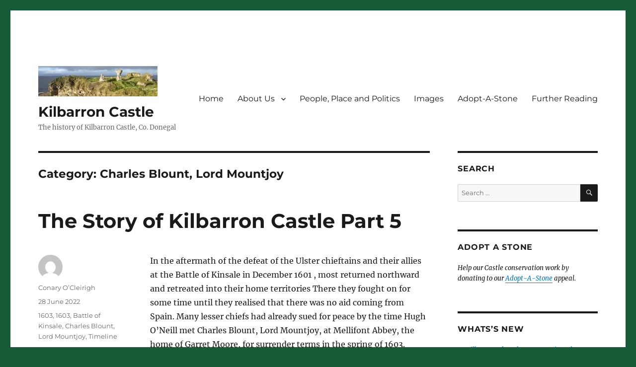

--- FILE ---
content_type: text/html; charset=UTF-8
request_url: https://www.kilbarroncastle.org/category/people/charles-blount-lord-mountjoy/
body_size: 16250
content:
<!DOCTYPE html>
<html lang="en-GB" class="no-js">
<head>
	<meta charset="UTF-8">
	<meta name="viewport" content="width=device-width, initial-scale=1.0">
	<link rel="profile" href="https://gmpg.org/xfn/11">
		<script>(function(html){html.className = html.className.replace(/\bno-js\b/,'js')})(document.documentElement);</script>
<meta name='robots' content='index, follow, max-image-preview:large, max-snippet:-1, max-video-preview:-1' />

	<!-- This site is optimized with the Yoast SEO plugin v26.8 - https://yoast.com/product/yoast-seo-wordpress/ -->
	<title>Charles Blount, Lord Mountjoy Archives - Kilbarron Castle</title>
	<link rel="canonical" href="https://www.kilbarroncastle.org/category/people/charles-blount-lord-mountjoy/" />
	<meta property="og:locale" content="en_GB" />
	<meta property="og:type" content="article" />
	<meta property="og:title" content="Charles Blount, Lord Mountjoy Archives - Kilbarron Castle" />
	<meta property="og:url" content="https://www.kilbarroncastle.org/category/people/charles-blount-lord-mountjoy/" />
	<meta property="og:site_name" content="Kilbarron Castle" />
	<meta name="twitter:card" content="summary_large_image" />
	<meta name="twitter:site" content="@Kilbarroncastle" />
	<script type="application/ld+json" class="yoast-schema-graph">{"@context":"https://schema.org","@graph":[{"@type":"CollectionPage","@id":"https://www.kilbarroncastle.org/category/people/charles-blount-lord-mountjoy/","url":"https://www.kilbarroncastle.org/category/people/charles-blount-lord-mountjoy/","name":"Charles Blount, Lord Mountjoy Archives - Kilbarron Castle","isPartOf":{"@id":"https://www.kilbarroncastle.org/#website"},"breadcrumb":{"@id":"https://www.kilbarroncastle.org/category/people/charles-blount-lord-mountjoy/#breadcrumb"},"inLanguage":"en-GB"},{"@type":"BreadcrumbList","@id":"https://www.kilbarroncastle.org/category/people/charles-blount-lord-mountjoy/#breadcrumb","itemListElement":[{"@type":"ListItem","position":1,"name":"Home","item":"https://www.kilbarroncastle.org/"},{"@type":"ListItem","position":2,"name":"People","item":"https://www.kilbarroncastle.org/category/people/"},{"@type":"ListItem","position":3,"name":"Charles Blount, Lord Mountjoy"}]},{"@type":"WebSite","@id":"https://www.kilbarroncastle.org/#website","url":"https://www.kilbarroncastle.org/","name":"Kilbarron Castle","description":"The history of Kilbarron Castle, Co. Donegal","publisher":{"@id":"https://www.kilbarroncastle.org/#organization"},"potentialAction":[{"@type":"SearchAction","target":{"@type":"EntryPoint","urlTemplate":"https://www.kilbarroncastle.org/?s={search_term_string}"},"query-input":{"@type":"PropertyValueSpecification","valueRequired":true,"valueName":"search_term_string"}}],"inLanguage":"en-GB"},{"@type":"Organization","@id":"https://www.kilbarroncastle.org/#organization","name":"Kilbarron Castle Conservation Group","url":"https://www.kilbarroncastle.org/","logo":{"@type":"ImageObject","inLanguage":"en-GB","@id":"https://www.kilbarroncastle.org/#/schema/logo/image/","url":"https://i0.wp.com/www.kilbarroncastle.org/wp-content/uploads/2019/06/cropped-FF7FA5F0-A84C-4584-A439-291CEF3A06D0-1.jpeg?fit=240%2C61&ssl=1","contentUrl":"https://i0.wp.com/www.kilbarroncastle.org/wp-content/uploads/2019/06/cropped-FF7FA5F0-A84C-4584-A439-291CEF3A06D0-1.jpeg?fit=240%2C61&ssl=1","width":240,"height":61,"caption":"Kilbarron Castle Conservation Group"},"image":{"@id":"https://www.kilbarroncastle.org/#/schema/logo/image/"},"sameAs":["https://www.facebook.com/kilbarroncastleconservationgroup/","https://x.com/Kilbarroncastle"]}]}</script>
	<!-- / Yoast SEO plugin. -->


<link rel='dns-prefetch' href='//stats.wp.com' />
<link rel='preconnect' href='//i0.wp.com' />
<link rel="alternate" type="application/rss+xml" title="Kilbarron Castle &raquo; Feed" href="https://www.kilbarroncastle.org/feed/" />
<link rel="alternate" type="application/rss+xml" title="Kilbarron Castle &raquo; Comments Feed" href="https://www.kilbarroncastle.org/comments/feed/" />
<link rel="alternate" type="application/rss+xml" title="Kilbarron Castle &raquo; Charles Blount, Lord Mountjoy Category Feed" href="https://www.kilbarroncastle.org/category/people/charles-blount-lord-mountjoy/feed/" />
<style id='wp-img-auto-sizes-contain-inline-css'>
img:is([sizes=auto i],[sizes^="auto," i]){contain-intrinsic-size:3000px 1500px}
/*# sourceURL=wp-img-auto-sizes-contain-inline-css */
</style>
<link rel='stylesheet' id='twentysixteen-jetpack-css' href='https://www.kilbarroncastle.org/wp-content/plugins/jetpack/modules/theme-tools/compat/twentysixteen.css?ver=15.4' media='all' />
<style id='wp-emoji-styles-inline-css'>

	img.wp-smiley, img.emoji {
		display: inline !important;
		border: none !important;
		box-shadow: none !important;
		height: 1em !important;
		width: 1em !important;
		margin: 0 0.07em !important;
		vertical-align: -0.1em !important;
		background: none !important;
		padding: 0 !important;
	}
/*# sourceURL=wp-emoji-styles-inline-css */
</style>
<style id='wp-block-library-inline-css'>
:root{--wp-block-synced-color:#7a00df;--wp-block-synced-color--rgb:122,0,223;--wp-bound-block-color:var(--wp-block-synced-color);--wp-editor-canvas-background:#ddd;--wp-admin-theme-color:#007cba;--wp-admin-theme-color--rgb:0,124,186;--wp-admin-theme-color-darker-10:#006ba1;--wp-admin-theme-color-darker-10--rgb:0,107,160.5;--wp-admin-theme-color-darker-20:#005a87;--wp-admin-theme-color-darker-20--rgb:0,90,135;--wp-admin-border-width-focus:2px}@media (min-resolution:192dpi){:root{--wp-admin-border-width-focus:1.5px}}.wp-element-button{cursor:pointer}:root .has-very-light-gray-background-color{background-color:#eee}:root .has-very-dark-gray-background-color{background-color:#313131}:root .has-very-light-gray-color{color:#eee}:root .has-very-dark-gray-color{color:#313131}:root .has-vivid-green-cyan-to-vivid-cyan-blue-gradient-background{background:linear-gradient(135deg,#00d084,#0693e3)}:root .has-purple-crush-gradient-background{background:linear-gradient(135deg,#34e2e4,#4721fb 50%,#ab1dfe)}:root .has-hazy-dawn-gradient-background{background:linear-gradient(135deg,#faaca8,#dad0ec)}:root .has-subdued-olive-gradient-background{background:linear-gradient(135deg,#fafae1,#67a671)}:root .has-atomic-cream-gradient-background{background:linear-gradient(135deg,#fdd79a,#004a59)}:root .has-nightshade-gradient-background{background:linear-gradient(135deg,#330968,#31cdcf)}:root .has-midnight-gradient-background{background:linear-gradient(135deg,#020381,#2874fc)}:root{--wp--preset--font-size--normal:16px;--wp--preset--font-size--huge:42px}.has-regular-font-size{font-size:1em}.has-larger-font-size{font-size:2.625em}.has-normal-font-size{font-size:var(--wp--preset--font-size--normal)}.has-huge-font-size{font-size:var(--wp--preset--font-size--huge)}.has-text-align-center{text-align:center}.has-text-align-left{text-align:left}.has-text-align-right{text-align:right}.has-fit-text{white-space:nowrap!important}#end-resizable-editor-section{display:none}.aligncenter{clear:both}.items-justified-left{justify-content:flex-start}.items-justified-center{justify-content:center}.items-justified-right{justify-content:flex-end}.items-justified-space-between{justify-content:space-between}.screen-reader-text{border:0;clip-path:inset(50%);height:1px;margin:-1px;overflow:hidden;padding:0;position:absolute;width:1px;word-wrap:normal!important}.screen-reader-text:focus{background-color:#ddd;clip-path:none;color:#444;display:block;font-size:1em;height:auto;left:5px;line-height:normal;padding:15px 23px 14px;text-decoration:none;top:5px;width:auto;z-index:100000}html :where(.has-border-color){border-style:solid}html :where([style*=border-top-color]){border-top-style:solid}html :where([style*=border-right-color]){border-right-style:solid}html :where([style*=border-bottom-color]){border-bottom-style:solid}html :where([style*=border-left-color]){border-left-style:solid}html :where([style*=border-width]){border-style:solid}html :where([style*=border-top-width]){border-top-style:solid}html :where([style*=border-right-width]){border-right-style:solid}html :where([style*=border-bottom-width]){border-bottom-style:solid}html :where([style*=border-left-width]){border-left-style:solid}html :where(img[class*=wp-image-]){height:auto;max-width:100%}:where(figure){margin:0 0 1em}html :where(.is-position-sticky){--wp-admin--admin-bar--position-offset:var(--wp-admin--admin-bar--height,0px)}@media screen and (max-width:600px){html :where(.is-position-sticky){--wp-admin--admin-bar--position-offset:0px}}

/*# sourceURL=wp-block-library-inline-css */
</style><style id='wp-block-image-inline-css'>
.wp-block-image>a,.wp-block-image>figure>a{display:inline-block}.wp-block-image img{box-sizing:border-box;height:auto;max-width:100%;vertical-align:bottom}@media not (prefers-reduced-motion){.wp-block-image img.hide{visibility:hidden}.wp-block-image img.show{animation:show-content-image .4s}}.wp-block-image[style*=border-radius] img,.wp-block-image[style*=border-radius]>a{border-radius:inherit}.wp-block-image.has-custom-border img{box-sizing:border-box}.wp-block-image.aligncenter{text-align:center}.wp-block-image.alignfull>a,.wp-block-image.alignwide>a{width:100%}.wp-block-image.alignfull img,.wp-block-image.alignwide img{height:auto;width:100%}.wp-block-image .aligncenter,.wp-block-image .alignleft,.wp-block-image .alignright,.wp-block-image.aligncenter,.wp-block-image.alignleft,.wp-block-image.alignright{display:table}.wp-block-image .aligncenter>figcaption,.wp-block-image .alignleft>figcaption,.wp-block-image .alignright>figcaption,.wp-block-image.aligncenter>figcaption,.wp-block-image.alignleft>figcaption,.wp-block-image.alignright>figcaption{caption-side:bottom;display:table-caption}.wp-block-image .alignleft{float:left;margin:.5em 1em .5em 0}.wp-block-image .alignright{float:right;margin:.5em 0 .5em 1em}.wp-block-image .aligncenter{margin-left:auto;margin-right:auto}.wp-block-image :where(figcaption){margin-bottom:1em;margin-top:.5em}.wp-block-image.is-style-circle-mask img{border-radius:9999px}@supports ((-webkit-mask-image:none) or (mask-image:none)) or (-webkit-mask-image:none){.wp-block-image.is-style-circle-mask img{border-radius:0;-webkit-mask-image:url('data:image/svg+xml;utf8,<svg viewBox="0 0 100 100" xmlns="http://www.w3.org/2000/svg"><circle cx="50" cy="50" r="50"/></svg>');mask-image:url('data:image/svg+xml;utf8,<svg viewBox="0 0 100 100" xmlns="http://www.w3.org/2000/svg"><circle cx="50" cy="50" r="50"/></svg>');mask-mode:alpha;-webkit-mask-position:center;mask-position:center;-webkit-mask-repeat:no-repeat;mask-repeat:no-repeat;-webkit-mask-size:contain;mask-size:contain}}:root :where(.wp-block-image.is-style-rounded img,.wp-block-image .is-style-rounded img){border-radius:9999px}.wp-block-image figure{margin:0}.wp-lightbox-container{display:flex;flex-direction:column;position:relative}.wp-lightbox-container img{cursor:zoom-in}.wp-lightbox-container img:hover+button{opacity:1}.wp-lightbox-container button{align-items:center;backdrop-filter:blur(16px) saturate(180%);background-color:#5a5a5a40;border:none;border-radius:4px;cursor:zoom-in;display:flex;height:20px;justify-content:center;opacity:0;padding:0;position:absolute;right:16px;text-align:center;top:16px;width:20px;z-index:100}@media not (prefers-reduced-motion){.wp-lightbox-container button{transition:opacity .2s ease}}.wp-lightbox-container button:focus-visible{outline:3px auto #5a5a5a40;outline:3px auto -webkit-focus-ring-color;outline-offset:3px}.wp-lightbox-container button:hover{cursor:pointer;opacity:1}.wp-lightbox-container button:focus{opacity:1}.wp-lightbox-container button:focus,.wp-lightbox-container button:hover,.wp-lightbox-container button:not(:hover):not(:active):not(.has-background){background-color:#5a5a5a40;border:none}.wp-lightbox-overlay{box-sizing:border-box;cursor:zoom-out;height:100vh;left:0;overflow:hidden;position:fixed;top:0;visibility:hidden;width:100%;z-index:100000}.wp-lightbox-overlay .close-button{align-items:center;cursor:pointer;display:flex;justify-content:center;min-height:40px;min-width:40px;padding:0;position:absolute;right:calc(env(safe-area-inset-right) + 16px);top:calc(env(safe-area-inset-top) + 16px);z-index:5000000}.wp-lightbox-overlay .close-button:focus,.wp-lightbox-overlay .close-button:hover,.wp-lightbox-overlay .close-button:not(:hover):not(:active):not(.has-background){background:none;border:none}.wp-lightbox-overlay .lightbox-image-container{height:var(--wp--lightbox-container-height);left:50%;overflow:hidden;position:absolute;top:50%;transform:translate(-50%,-50%);transform-origin:top left;width:var(--wp--lightbox-container-width);z-index:9999999999}.wp-lightbox-overlay .wp-block-image{align-items:center;box-sizing:border-box;display:flex;height:100%;justify-content:center;margin:0;position:relative;transform-origin:0 0;width:100%;z-index:3000000}.wp-lightbox-overlay .wp-block-image img{height:var(--wp--lightbox-image-height);min-height:var(--wp--lightbox-image-height);min-width:var(--wp--lightbox-image-width);width:var(--wp--lightbox-image-width)}.wp-lightbox-overlay .wp-block-image figcaption{display:none}.wp-lightbox-overlay button{background:none;border:none}.wp-lightbox-overlay .scrim{background-color:#fff;height:100%;opacity:.9;position:absolute;width:100%;z-index:2000000}.wp-lightbox-overlay.active{visibility:visible}@media not (prefers-reduced-motion){.wp-lightbox-overlay.active{animation:turn-on-visibility .25s both}.wp-lightbox-overlay.active img{animation:turn-on-visibility .35s both}.wp-lightbox-overlay.show-closing-animation:not(.active){animation:turn-off-visibility .35s both}.wp-lightbox-overlay.show-closing-animation:not(.active) img{animation:turn-off-visibility .25s both}.wp-lightbox-overlay.zoom.active{animation:none;opacity:1;visibility:visible}.wp-lightbox-overlay.zoom.active .lightbox-image-container{animation:lightbox-zoom-in .4s}.wp-lightbox-overlay.zoom.active .lightbox-image-container img{animation:none}.wp-lightbox-overlay.zoom.active .scrim{animation:turn-on-visibility .4s forwards}.wp-lightbox-overlay.zoom.show-closing-animation:not(.active){animation:none}.wp-lightbox-overlay.zoom.show-closing-animation:not(.active) .lightbox-image-container{animation:lightbox-zoom-out .4s}.wp-lightbox-overlay.zoom.show-closing-animation:not(.active) .lightbox-image-container img{animation:none}.wp-lightbox-overlay.zoom.show-closing-animation:not(.active) .scrim{animation:turn-off-visibility .4s forwards}}@keyframes show-content-image{0%{visibility:hidden}99%{visibility:hidden}to{visibility:visible}}@keyframes turn-on-visibility{0%{opacity:0}to{opacity:1}}@keyframes turn-off-visibility{0%{opacity:1;visibility:visible}99%{opacity:0;visibility:visible}to{opacity:0;visibility:hidden}}@keyframes lightbox-zoom-in{0%{transform:translate(calc((-100vw + var(--wp--lightbox-scrollbar-width))/2 + var(--wp--lightbox-initial-left-position)),calc(-50vh + var(--wp--lightbox-initial-top-position))) scale(var(--wp--lightbox-scale))}to{transform:translate(-50%,-50%) scale(1)}}@keyframes lightbox-zoom-out{0%{transform:translate(-50%,-50%) scale(1);visibility:visible}99%{visibility:visible}to{transform:translate(calc((-100vw + var(--wp--lightbox-scrollbar-width))/2 + var(--wp--lightbox-initial-left-position)),calc(-50vh + var(--wp--lightbox-initial-top-position))) scale(var(--wp--lightbox-scale));visibility:hidden}}
/*# sourceURL=https://www.kilbarroncastle.org/wp-includes/blocks/image/style.min.css */
</style>
<style id='wp-block-image-theme-inline-css'>
:root :where(.wp-block-image figcaption){color:#555;font-size:13px;text-align:center}.is-dark-theme :root :where(.wp-block-image figcaption){color:#ffffffa6}.wp-block-image{margin:0 0 1em}
/*# sourceURL=https://www.kilbarroncastle.org/wp-includes/blocks/image/theme.min.css */
</style>
<style id='wp-block-paragraph-inline-css'>
.is-small-text{font-size:.875em}.is-regular-text{font-size:1em}.is-large-text{font-size:2.25em}.is-larger-text{font-size:3em}.has-drop-cap:not(:focus):first-letter{float:left;font-size:8.4em;font-style:normal;font-weight:100;line-height:.68;margin:.05em .1em 0 0;text-transform:uppercase}body.rtl .has-drop-cap:not(:focus):first-letter{float:none;margin-left:.1em}p.has-drop-cap.has-background{overflow:hidden}:root :where(p.has-background){padding:1.25em 2.375em}:where(p.has-text-color:not(.has-link-color)) a{color:inherit}p.has-text-align-left[style*="writing-mode:vertical-lr"],p.has-text-align-right[style*="writing-mode:vertical-rl"]{rotate:180deg}
/*# sourceURL=https://www.kilbarroncastle.org/wp-includes/blocks/paragraph/style.min.css */
</style>
<style id='global-styles-inline-css'>
:root{--wp--preset--aspect-ratio--square: 1;--wp--preset--aspect-ratio--4-3: 4/3;--wp--preset--aspect-ratio--3-4: 3/4;--wp--preset--aspect-ratio--3-2: 3/2;--wp--preset--aspect-ratio--2-3: 2/3;--wp--preset--aspect-ratio--16-9: 16/9;--wp--preset--aspect-ratio--9-16: 9/16;--wp--preset--color--black: #000000;--wp--preset--color--cyan-bluish-gray: #abb8c3;--wp--preset--color--white: #fff;--wp--preset--color--pale-pink: #f78da7;--wp--preset--color--vivid-red: #cf2e2e;--wp--preset--color--luminous-vivid-orange: #ff6900;--wp--preset--color--luminous-vivid-amber: #fcb900;--wp--preset--color--light-green-cyan: #7bdcb5;--wp--preset--color--vivid-green-cyan: #00d084;--wp--preset--color--pale-cyan-blue: #8ed1fc;--wp--preset--color--vivid-cyan-blue: #0693e3;--wp--preset--color--vivid-purple: #9b51e0;--wp--preset--color--dark-gray: #1a1a1a;--wp--preset--color--medium-gray: #686868;--wp--preset--color--light-gray: #e5e5e5;--wp--preset--color--blue-gray: #4d545c;--wp--preset--color--bright-blue: #007acc;--wp--preset--color--light-blue: #9adffd;--wp--preset--color--dark-brown: #402b30;--wp--preset--color--medium-brown: #774e24;--wp--preset--color--dark-red: #640c1f;--wp--preset--color--bright-red: #ff675f;--wp--preset--color--yellow: #ffef8e;--wp--preset--gradient--vivid-cyan-blue-to-vivid-purple: linear-gradient(135deg,rgb(6,147,227) 0%,rgb(155,81,224) 100%);--wp--preset--gradient--light-green-cyan-to-vivid-green-cyan: linear-gradient(135deg,rgb(122,220,180) 0%,rgb(0,208,130) 100%);--wp--preset--gradient--luminous-vivid-amber-to-luminous-vivid-orange: linear-gradient(135deg,rgb(252,185,0) 0%,rgb(255,105,0) 100%);--wp--preset--gradient--luminous-vivid-orange-to-vivid-red: linear-gradient(135deg,rgb(255,105,0) 0%,rgb(207,46,46) 100%);--wp--preset--gradient--very-light-gray-to-cyan-bluish-gray: linear-gradient(135deg,rgb(238,238,238) 0%,rgb(169,184,195) 100%);--wp--preset--gradient--cool-to-warm-spectrum: linear-gradient(135deg,rgb(74,234,220) 0%,rgb(151,120,209) 20%,rgb(207,42,186) 40%,rgb(238,44,130) 60%,rgb(251,105,98) 80%,rgb(254,248,76) 100%);--wp--preset--gradient--blush-light-purple: linear-gradient(135deg,rgb(255,206,236) 0%,rgb(152,150,240) 100%);--wp--preset--gradient--blush-bordeaux: linear-gradient(135deg,rgb(254,205,165) 0%,rgb(254,45,45) 50%,rgb(107,0,62) 100%);--wp--preset--gradient--luminous-dusk: linear-gradient(135deg,rgb(255,203,112) 0%,rgb(199,81,192) 50%,rgb(65,88,208) 100%);--wp--preset--gradient--pale-ocean: linear-gradient(135deg,rgb(255,245,203) 0%,rgb(182,227,212) 50%,rgb(51,167,181) 100%);--wp--preset--gradient--electric-grass: linear-gradient(135deg,rgb(202,248,128) 0%,rgb(113,206,126) 100%);--wp--preset--gradient--midnight: linear-gradient(135deg,rgb(2,3,129) 0%,rgb(40,116,252) 100%);--wp--preset--font-size--small: 13px;--wp--preset--font-size--medium: 20px;--wp--preset--font-size--large: 36px;--wp--preset--font-size--x-large: 42px;--wp--preset--spacing--20: 0.44rem;--wp--preset--spacing--30: 0.67rem;--wp--preset--spacing--40: 1rem;--wp--preset--spacing--50: 1.5rem;--wp--preset--spacing--60: 2.25rem;--wp--preset--spacing--70: 3.38rem;--wp--preset--spacing--80: 5.06rem;--wp--preset--shadow--natural: 6px 6px 9px rgba(0, 0, 0, 0.2);--wp--preset--shadow--deep: 12px 12px 50px rgba(0, 0, 0, 0.4);--wp--preset--shadow--sharp: 6px 6px 0px rgba(0, 0, 0, 0.2);--wp--preset--shadow--outlined: 6px 6px 0px -3px rgb(255, 255, 255), 6px 6px rgb(0, 0, 0);--wp--preset--shadow--crisp: 6px 6px 0px rgb(0, 0, 0);}:where(.is-layout-flex){gap: 0.5em;}:where(.is-layout-grid){gap: 0.5em;}body .is-layout-flex{display: flex;}.is-layout-flex{flex-wrap: wrap;align-items: center;}.is-layout-flex > :is(*, div){margin: 0;}body .is-layout-grid{display: grid;}.is-layout-grid > :is(*, div){margin: 0;}:where(.wp-block-columns.is-layout-flex){gap: 2em;}:where(.wp-block-columns.is-layout-grid){gap: 2em;}:where(.wp-block-post-template.is-layout-flex){gap: 1.25em;}:where(.wp-block-post-template.is-layout-grid){gap: 1.25em;}.has-black-color{color: var(--wp--preset--color--black) !important;}.has-cyan-bluish-gray-color{color: var(--wp--preset--color--cyan-bluish-gray) !important;}.has-white-color{color: var(--wp--preset--color--white) !important;}.has-pale-pink-color{color: var(--wp--preset--color--pale-pink) !important;}.has-vivid-red-color{color: var(--wp--preset--color--vivid-red) !important;}.has-luminous-vivid-orange-color{color: var(--wp--preset--color--luminous-vivid-orange) !important;}.has-luminous-vivid-amber-color{color: var(--wp--preset--color--luminous-vivid-amber) !important;}.has-light-green-cyan-color{color: var(--wp--preset--color--light-green-cyan) !important;}.has-vivid-green-cyan-color{color: var(--wp--preset--color--vivid-green-cyan) !important;}.has-pale-cyan-blue-color{color: var(--wp--preset--color--pale-cyan-blue) !important;}.has-vivid-cyan-blue-color{color: var(--wp--preset--color--vivid-cyan-blue) !important;}.has-vivid-purple-color{color: var(--wp--preset--color--vivid-purple) !important;}.has-black-background-color{background-color: var(--wp--preset--color--black) !important;}.has-cyan-bluish-gray-background-color{background-color: var(--wp--preset--color--cyan-bluish-gray) !important;}.has-white-background-color{background-color: var(--wp--preset--color--white) !important;}.has-pale-pink-background-color{background-color: var(--wp--preset--color--pale-pink) !important;}.has-vivid-red-background-color{background-color: var(--wp--preset--color--vivid-red) !important;}.has-luminous-vivid-orange-background-color{background-color: var(--wp--preset--color--luminous-vivid-orange) !important;}.has-luminous-vivid-amber-background-color{background-color: var(--wp--preset--color--luminous-vivid-amber) !important;}.has-light-green-cyan-background-color{background-color: var(--wp--preset--color--light-green-cyan) !important;}.has-vivid-green-cyan-background-color{background-color: var(--wp--preset--color--vivid-green-cyan) !important;}.has-pale-cyan-blue-background-color{background-color: var(--wp--preset--color--pale-cyan-blue) !important;}.has-vivid-cyan-blue-background-color{background-color: var(--wp--preset--color--vivid-cyan-blue) !important;}.has-vivid-purple-background-color{background-color: var(--wp--preset--color--vivid-purple) !important;}.has-black-border-color{border-color: var(--wp--preset--color--black) !important;}.has-cyan-bluish-gray-border-color{border-color: var(--wp--preset--color--cyan-bluish-gray) !important;}.has-white-border-color{border-color: var(--wp--preset--color--white) !important;}.has-pale-pink-border-color{border-color: var(--wp--preset--color--pale-pink) !important;}.has-vivid-red-border-color{border-color: var(--wp--preset--color--vivid-red) !important;}.has-luminous-vivid-orange-border-color{border-color: var(--wp--preset--color--luminous-vivid-orange) !important;}.has-luminous-vivid-amber-border-color{border-color: var(--wp--preset--color--luminous-vivid-amber) !important;}.has-light-green-cyan-border-color{border-color: var(--wp--preset--color--light-green-cyan) !important;}.has-vivid-green-cyan-border-color{border-color: var(--wp--preset--color--vivid-green-cyan) !important;}.has-pale-cyan-blue-border-color{border-color: var(--wp--preset--color--pale-cyan-blue) !important;}.has-vivid-cyan-blue-border-color{border-color: var(--wp--preset--color--vivid-cyan-blue) !important;}.has-vivid-purple-border-color{border-color: var(--wp--preset--color--vivid-purple) !important;}.has-vivid-cyan-blue-to-vivid-purple-gradient-background{background: var(--wp--preset--gradient--vivid-cyan-blue-to-vivid-purple) !important;}.has-light-green-cyan-to-vivid-green-cyan-gradient-background{background: var(--wp--preset--gradient--light-green-cyan-to-vivid-green-cyan) !important;}.has-luminous-vivid-amber-to-luminous-vivid-orange-gradient-background{background: var(--wp--preset--gradient--luminous-vivid-amber-to-luminous-vivid-orange) !important;}.has-luminous-vivid-orange-to-vivid-red-gradient-background{background: var(--wp--preset--gradient--luminous-vivid-orange-to-vivid-red) !important;}.has-very-light-gray-to-cyan-bluish-gray-gradient-background{background: var(--wp--preset--gradient--very-light-gray-to-cyan-bluish-gray) !important;}.has-cool-to-warm-spectrum-gradient-background{background: var(--wp--preset--gradient--cool-to-warm-spectrum) !important;}.has-blush-light-purple-gradient-background{background: var(--wp--preset--gradient--blush-light-purple) !important;}.has-blush-bordeaux-gradient-background{background: var(--wp--preset--gradient--blush-bordeaux) !important;}.has-luminous-dusk-gradient-background{background: var(--wp--preset--gradient--luminous-dusk) !important;}.has-pale-ocean-gradient-background{background: var(--wp--preset--gradient--pale-ocean) !important;}.has-electric-grass-gradient-background{background: var(--wp--preset--gradient--electric-grass) !important;}.has-midnight-gradient-background{background: var(--wp--preset--gradient--midnight) !important;}.has-small-font-size{font-size: var(--wp--preset--font-size--small) !important;}.has-medium-font-size{font-size: var(--wp--preset--font-size--medium) !important;}.has-large-font-size{font-size: var(--wp--preset--font-size--large) !important;}.has-x-large-font-size{font-size: var(--wp--preset--font-size--x-large) !important;}
/*# sourceURL=global-styles-inline-css */
</style>

<style id='classic-theme-styles-inline-css'>
/*! This file is auto-generated */
.wp-block-button__link{color:#fff;background-color:#32373c;border-radius:9999px;box-shadow:none;text-decoration:none;padding:calc(.667em + 2px) calc(1.333em + 2px);font-size:1.125em}.wp-block-file__button{background:#32373c;color:#fff;text-decoration:none}
/*# sourceURL=/wp-includes/css/classic-themes.min.css */
</style>
<link rel='stylesheet' id='vscf-styles-css' href='https://www.kilbarroncastle.org/wp-content/plugins/very-simple-contact-form/css/vscf-style.min.css?ver=e7c5310982bcd24c6a4238fb5bc4fbdb' media='all' />
<link rel='stylesheet' id='twentysixteen-fonts-css' href='https://www.kilbarroncastle.org/wp-content/themes/twentysixteen/fonts/merriweather-plus-montserrat-plus-inconsolata.css?ver=20230328' media='all' />
<link rel='stylesheet' id='genericons-css' href='https://www.kilbarroncastle.org/wp-content/plugins/jetpack/_inc/genericons/genericons/genericons.css?ver=3.1' media='all' />
<link rel='stylesheet' id='twentysixteen-style-css' href='https://www.kilbarroncastle.org/wp-content/themes/twentysixteen/style.css?ver=20250715' media='all' />
<link rel='stylesheet' id='twentysixteen-block-style-css' href='https://www.kilbarroncastle.org/wp-content/themes/twentysixteen/css/blocks.css?ver=20240817' media='all' />
<script src="https://www.kilbarroncastle.org/wp-includes/js/jquery/jquery.min.js?ver=3.7.1" id="jquery-core-js"></script>
<script src="https://www.kilbarroncastle.org/wp-includes/js/jquery/jquery-migrate.min.js?ver=3.4.1" id="jquery-migrate-js"></script>
<script id="twentysixteen-script-js-extra">
var screenReaderText = {"expand":"expand child menu","collapse":"collapse child menu"};
//# sourceURL=twentysixteen-script-js-extra
</script>
<script src="https://www.kilbarroncastle.org/wp-content/themes/twentysixteen/js/functions.js?ver=20230629" id="twentysixteen-script-js" defer data-wp-strategy="defer"></script>
<link rel="https://api.w.org/" href="https://www.kilbarroncastle.org/wp-json/" /><link rel="alternate" title="JSON" type="application/json" href="https://www.kilbarroncastle.org/wp-json/wp/v2/categories/206" />	<style>img#wpstats{display:none}</style>
		<style id="custom-background-css">
body.custom-background { background-color: #165b38; }
</style>
	<link rel="icon" href="https://i0.wp.com/www.kilbarroncastle.org/wp-content/uploads/2021/03/image.jpg?fit=32%2C32&#038;ssl=1" sizes="32x32" />
<link rel="icon" href="https://i0.wp.com/www.kilbarroncastle.org/wp-content/uploads/2021/03/image.jpg?fit=192%2C192&#038;ssl=1" sizes="192x192" />
<link rel="apple-touch-icon" href="https://i0.wp.com/www.kilbarroncastle.org/wp-content/uploads/2021/03/image.jpg?fit=180%2C180&#038;ssl=1" />
<meta name="msapplication-TileImage" content="https://i0.wp.com/www.kilbarroncastle.org/wp-content/uploads/2021/03/image.jpg?fit=270%2C270&#038;ssl=1" />
		<style id="wp-custom-css">
			#masthead {
padding-bottom: 12px !important;
}
.pagination-single {
    display: none;
}
		</style>
		</head>

<body data-rsssl=1 class="archive category category-charles-blount-lord-mountjoy category-206 custom-background wp-custom-logo wp-embed-responsive wp-theme-twentysixteen group-blog hfeed">
<div id="page" class="site">
	<div class="site-inner">
		<a class="skip-link screen-reader-text" href="#content">
			Skip to content		</a>

		<header id="masthead" class="site-header">
			<div class="site-header-main">
				<div class="site-branding">
					<a href="https://www.kilbarroncastle.org/" class="custom-logo-link" rel="home"><img width="240" height="61" src="https://i0.wp.com/www.kilbarroncastle.org/wp-content/uploads/2019/06/cropped-FF7FA5F0-A84C-4584-A439-291CEF3A06D0-1.jpeg?fit=240%2C61&amp;ssl=1" class="custom-logo" alt="Kilbarron Castle" decoding="async" /></a>																<p class="site-title"><a href="https://www.kilbarroncastle.org/" rel="home" >Kilbarron Castle</a></p>
												<p class="site-description">The history of Kilbarron Castle, Co. Donegal</p>
									</div><!-- .site-branding -->

									<button id="menu-toggle" class="menu-toggle">Menu</button>

					<div id="site-header-menu" class="site-header-menu">
													<nav id="site-navigation" class="main-navigation" aria-label="Primary menu">
								<div class="menu-castemenu01-container"><ul id="menu-castemenu01" class="primary-menu"><li id="menu-item-38" class="menu-item menu-item-type-post_type menu-item-object-page menu-item-home menu-item-38"><a href="https://www.kilbarroncastle.org/">Home</a></li>
<li id="menu-item-90" class="menu-item menu-item-type-post_type menu-item-object-page menu-item-has-children menu-item-90"><a href="https://www.kilbarroncastle.org/about/">About Us</a>
<ul class="sub-menu">
	<li id="menu-item-34" class="menu-item menu-item-type-post_type menu-item-object-page menu-item-34"><a href="https://www.kilbarroncastle.org/about/contacts/">Contact Us</a></li>
	<li id="menu-item-341" class="menu-item menu-item-type-post_type menu-item-object-page menu-item-341"><a href="https://www.kilbarroncastle.org/about/news/">News</a></li>
	<li id="menu-item-598" class="menu-item menu-item-type-post_type menu-item-object-page menu-item-598"><a href="https://www.kilbarroncastle.org/about/the-castle-locality/">The Castle Locality</a></li>
</ul>
</li>
<li id="menu-item-99" class="menu-item menu-item-type-post_type menu-item-object-page menu-item-99"><a href="https://www.kilbarroncastle.org/people-place-and-politics/">People, Place and Politics</a></li>
<li id="menu-item-93" class="menu-item menu-item-type-post_type menu-item-object-page menu-item-93"><a href="https://www.kilbarroncastle.org/images/">Images</a></li>
<li id="menu-item-69" class="menu-item menu-item-type-post_type menu-item-object-page menu-item-69"><a href="https://www.kilbarroncastle.org/donate/">Adopt-A-Stone</a></li>
<li id="menu-item-103" class="menu-item menu-item-type-post_type menu-item-object-page menu-item-103"><a href="https://www.kilbarroncastle.org/further-reading/">Further Reading</a></li>
</ul></div>							</nav><!-- .main-navigation -->
						
													<nav id="social-navigation" class="social-navigation" aria-label="Social links menu">
								<div class="menu-castlemenu02-container"><ul id="menu-castlemenu02" class="social-links-menu"><li id="menu-item-336" class="menu-item menu-item-type-custom menu-item-object-custom menu-item-336"><a href="https://twitter.com/kilbarroncastle"><span class="screen-reader-text">Twitter</span></a></li>
<li id="menu-item-337" class="menu-item menu-item-type-custom menu-item-object-custom menu-item-337"><a href="https://www.facebook.com/kilbarroncastleconservationgroup"><span class="screen-reader-text">Facebook</span></a></li>
<li id="menu-item-340" class="menu-item menu-item-type-post_type menu-item-object-page menu-item-340"><a href="https://www.kilbarroncastle.org/about/contacts/"><span class="screen-reader-text">Contact Us</span></a></li>
</ul></div>							</nav><!-- .social-navigation -->
											</div><!-- .site-header-menu -->
							</div><!-- .site-header-main -->

					</header><!-- .site-header -->

		<div id="content" class="site-content">

	<div id="primary" class="content-area">
		<main id="main" class="site-main">

		
			<header class="page-header">
				<h1 class="page-title">Category: <span>Charles Blount, Lord Mountjoy</span></h1>			</header><!-- .page-header -->

			
<article id="post-1117" class="post-1117 post type-post status-publish format-standard hentry category-203 category-1603-timeline category-battle-of-kinsale category-charles-blount-lord-mountjoy category-timeline">
	<header class="entry-header">
		
		<h2 class="entry-title"><a href="https://www.kilbarroncastle.org/the-story-of-kilbarron-castle-part-5/" rel="bookmark">The Story of Kilbarron Castle Part 5</a></h2>	</header><!-- .entry-header -->

	
	
	<div class="entry-content">
		
<p class="has-text-align-justify">In the aftermath of the defeat of the Ulster chieftains and their allies at the Battle of Kinsale in December 1601 , most returned northward and retreated into their home territories There they fought on for some time until they realised that there was no aid coming from Spain.  Many lesser chiefs had already sued for peace  by the time Hugh O&#8217;Neill met Charles Blount, Lord Mountjoy, at Mellifont Abbey, the home of Garret Moore, for surrender terms in the spring of  1603.</p>


<div class="wp-block-image">
<figure class="alignleft size-large is-resized"><img data-recalc-dims="1" fetchpriority="high" decoding="async" src="https://i0.wp.com/www.kilbarroncastle.org/wp-content/uploads/2020/12/Mellifont-0000.jpg?resize=301%2C200&#038;ssl=1" alt="" class="wp-image-1128" width="301" height="200" srcset="https://i0.wp.com/www.kilbarroncastle.org/wp-content/uploads/2020/12/Mellifont-0000.jpg?w=600&amp;ssl=1 600w, https://i0.wp.com/www.kilbarroncastle.org/wp-content/uploads/2020/12/Mellifont-0000.jpg?resize=300%2C200&amp;ssl=1 300w" sizes="(max-width: 301px) 85vw, 301px" /><figcaption class="wp-element-caption">Melliifont Abbey, Co Louth</figcaption></figure>
</div>


<p class="has-text-align-justify">Unexpectedly the terms given seemed very generous but they had not realised that Queen Elizabeth I had died some days previous and Lord Mountjoy was anxious to make peace before King James the VI of Scotland succeeded to the English throne as James I and might have made even more generous terms with the Gaelic Chieftains, after all he had aided them overtly in their rebellion against the English.</p>



<p class="has-text-align-justify">The main leaders Hugh O’Neill and Rory O’Donnell&nbsp; were restored in their English titles as the Earl of Tyrone and the Earl of Tyrconnell respectively. Other minor chieftains were also confirmed in their titles but not restored to all their lands.&nbsp; Initially all Monasteries in Ulster were dissolved and&nbsp; the monastic lands were forfeited to the crown. The lucrative Cistercian Abbey Assaroe lands in south Tyrconnell near Áth Seannaigh (Ballyshannon) were offered for sale and Rory O’Donnell tried to acquire these but neither he or the Earl of Tyrone were fully trusted by the English officials. This became more acute when Charles Blount returned to England in 1605 and was replaced by Arthur Chichester whose own brother, the governor of Carrickfergus had been murdered by the McDonnells of the Glens of Antrim during the Nine Years War.&nbsp; He felt that many the officers of the army had not been compensated for their service during the war, whilst the former rebels had got off lightly.</p>



<p class="has-text-align-justify">In 1607 Lughaidh Uí Cléirigh, Ollamh to the Ui Domhnaills was summoned to the inquisition at “Liffer” (Lifford). Lewis O’Clery along with eleven other jurors were selected from the Gaelic nobility to act in judgement of the recent departure of Rory O’Donnell, his immediate family and followers who left Rathmullen along with the Earl of Tyrone, Hugh O’Neill and Cú Connacht Maguire Lord of Fermanagh and&nbsp; others .</p>



<p class="has-text-align-justify">The findings of the court were somewhat of a foregone conclusion and the Earl was dispossessed of his lands and property. Similar inquisitions were held throughout Ulster resulting in the same conclusions and opening the way for the colonisation of Counties; Donegal, Coleraine, Tyrone, Fermanagh, Armagh and Cavan in Ulster and Leitrim in Connacht which became known as the Plantation of Ulster.</p>



<p class="has-text-align-justify">In Co Donegal the lands belonging to Niall Garbh O’Donnell in the barony of Raphoe and those of Sir Cahir O’Doherty in the two baronies of Inishowen also became available after Cahir O’Doherty’s revolt and subsequent suppression in 1608.</p>



<figure class="wp-block-image size-full"><img data-recalc-dims="1" decoding="async" width="792" height="621" src="https://i0.wp.com/www.kilbarroncastle.org/wp-content/uploads/2022/06/Donegal-Plaronies-Baronies.jpg?resize=792%2C621&#038;ssl=1" alt="" class="wp-image-1675" srcset="https://i0.wp.com/www.kilbarroncastle.org/wp-content/uploads/2022/06/Donegal-Plaronies-Baronies.jpg?w=792&amp;ssl=1 792w, https://i0.wp.com/www.kilbarroncastle.org/wp-content/uploads/2022/06/Donegal-Plaronies-Baronies.jpg?resize=300%2C235&amp;ssl=1 300w, https://i0.wp.com/www.kilbarroncastle.org/wp-content/uploads/2022/06/Donegal-Plaronies-Baronies.jpg?resize=768%2C602&amp;ssl=1 768w" sizes="(max-width: 709px) 85vw, (max-width: 909px) 67vw, (max-width: 984px) 61vw, (max-width: 1362px) 45vw, 600px" /></figure>



<p class="has-text-align-justify">A further inquisition was held in Lifford in August 1608 with Sir Arthur Chichester, Lord Deputy and Sir John Davies, Attorney General and chief architect of the project &nbsp;in attendance. The freeholders of the county, including Lewis O’Clery. listed their properties and dues.</p>



<p><em>“Herenaghs- the sept of the Cleries or freeholds</em></p>



<p class="has-text-align-justify"><em>Kilbarron Parish in the said Barony contains 5 qrs. One of which is herenagh land possessed by the sept of the Cleries as herenagh who pay yearly to the Bishop of Raphoe13s 4d rent. 6 meathers of butter and 34 of meal, one qr. named Kildonnel(Kildoney?) in possession of the said sept is wholly free from tithes to the bishop, the late abbot of Asheroe was parson and vicar of the said parish in right of his house and received 2/3 of the house in kind, the remainder being payed to the bishop, the church being maintained by both according to the same proportion.</em></p>


<div class="wp-block-image">
<figure class="alignright size-large"><img data-recalc-dims="1" decoding="async" width="180" height="266" src="https://i0.wp.com/www.kilbarroncastle.org/wp-content/uploads/2020/12/beatha-Aodh-Ruaidh-ODonnell.jpg?resize=180%2C266&#038;ssl=1" alt="" class="wp-image-1130"/><figcaption class="wp-element-caption">beatha Aodh Ruaidh O&#8217;Donnell</figcaption></figure>
</div>


<p class="has-text-align-justify">The Barony of Tirhugh in south Donegal, the mensal lands of the O’Donnells, became an area reserved for Government use. The former Assaroe monastic lands were divided between Sir Henry Ffolliott, Governor of Ballyshanny Castle who was granted the monastic lands south of the River Erne on condition he kept fifty horsemen and maintained the Castles at Ballyshanny, Bundrowes and Belleeke (the latter castle was possibly on the hill where the later Battery fort was built in the 1790s). The monastic lands north of the Erne were granted to Sir Ffrancis Gofton royal auditor and colleague of Sir John Davies (he later sold his grant to Sir Henry Ffolliott)&nbsp;</p>



<p>For a time  Lewis O’Clery was left in possession of Kilbarron, and may have written the Beatha Aodha Ruaidh Ui Dhomhnaill, the Life of Red Hugh O’Donnell whilst still living there but all was to change…………….</p>
	</div><!-- .entry-content -->

	<footer class="entry-footer">
		<span class="byline"><img alt='' src='https://secure.gravatar.com/avatar/ea7fee7b3dce3ec0930e5a59cb32c55d432f564451bc780a15db3edc0de40379?s=49&#038;d=mm&#038;r=g' srcset='https://secure.gravatar.com/avatar/ea7fee7b3dce3ec0930e5a59cb32c55d432f564451bc780a15db3edc0de40379?s=98&#038;d=mm&#038;r=g 2x' class='avatar avatar-49 photo' height='49' width='49' loading='lazy' decoding='async'/><span class="screen-reader-text">Author </span><span class="author vcard"><a class="url fn n" href="https://www.kilbarroncastle.org/author/castleeditor01/">Conary O’Cleirigh</a></span></span><span class="posted-on"><span class="screen-reader-text">Posted on </span><a href="https://www.kilbarroncastle.org/the-story-of-kilbarron-castle-part-5/" rel="bookmark"><time class="entry-date published" datetime="2022-06-28T08:38:48+01:00">28 June 2022</time><time class="updated" datetime="2023-04-17T17:56:48+01:00">17 April 2023</time></a></span><span class="cat-links"><span class="screen-reader-text">Categories </span><a href="https://www.kilbarroncastle.org/category/timeline/1603/" rel="category tag">1603</a>, <a href="https://www.kilbarroncastle.org/category/timeline/1603-timeline/" rel="category tag">1603</a>, <a href="https://www.kilbarroncastle.org/category/place/battle-of-kinsale/" rel="category tag">Battle of Kinsale</a>, <a href="https://www.kilbarroncastle.org/category/people/charles-blount-lord-mountjoy/" rel="category tag">Charles Blount, Lord Mountjoy</a>, <a href="https://www.kilbarroncastle.org/category/timeline/" rel="category tag">Timeline</a></span>			</footer><!-- .entry-footer -->
</article><!-- #post-1117 -->

		</main><!-- .site-main -->
	</div><!-- .content-area -->


	<aside id="secondary" class="sidebar widget-area">
		<section id="search-2" class="widget widget_search"><h2 class="widget-title">Search</h2>
<form role="search" method="get" class="search-form" action="https://www.kilbarroncastle.org/">
	<label>
		<span class="screen-reader-text">
			Search for:		</span>
		<input type="search" class="search-field" placeholder="Search &hellip;" value="" name="s" />
	</label>
	<button type="submit" class="search-submit"><span class="screen-reader-text">
		Search	</span></button>
</form>
</section><section id="text-5" class="widget widget_text"><h2 class="widget-title">Adopt A Stone</h2>			<div class="textwidget"><p><i>Help our Castle conservation work by donating to our <a href="https://www.kilbarroncastle.org/donate/">Adopt-A-Stone</a> appeal.</i></p>
</div>
		</section>
		<section id="recent-posts-3" class="widget widget_recent_entries">
		<h2 class="widget-title">Whats’s New</h2><nav aria-label="Whats’s New">
		<ul>
											<li>
					<a href="https://www.kilbarroncastle.org/kilbarron-church-conservation-plan-2024/">Kilbarron Church Conservation Plan 2024</a>
											<span class="post-date">6 December 2025</span>
									</li>
											<li>
					<a href="https://www.kilbarroncastle.org/the-roots-foundation-of-kilbarron-castle/">Heritage Week Event 2025 The Roots &#038; Foundation of Kilbarron Castle</a>
											<span class="post-date">11 August 2025</span>
									</li>
											<li>
					<a href="https://www.kilbarroncastle.org/kilbarron-church-conservation-work-in-2024/">Kilbarron Church Conservation Work in 2024</a>
											<span class="post-date">11 November 2024</span>
									</li>
					</ul>

		</nav></section><section id="listcategorypostswidget-5" class="widget widget_listcategorypostswidget"><h2 class="widget-title">News</h2><ul class="lcp_catlist" id="lcp_instance_listcategorypostswidget-5"><li><a href="https://www.kilbarroncastle.org/kilbarron-church-conservation-plan-2024/">Kilbarron Church Conservation Plan 2024</a><div class="lcp_excerpt">
We have have been successful in 2024 to receive a grant offer through the Community Monuments Fund to further work on the conservation of Kilbarron Church. 


This is the third year and final year of our major conservation work at the site of the old Kilbarron church site. 





While in 2022 the conservation work was ...</div></li><li><a href="https://www.kilbarroncastle.org/kilbarron-church-conservation-plan-2023/">Kilbarron Church Conservation Plan 2023</a><div class="lcp_excerpt">
West gable wall Kilbarron Church


We  have received  a grant offer through the Community Monuments Fund to further work on the conservation of Kilbarron Church. We plan to replace the fractured lintel over the entrance and conserve the west gable wall which is almost still intact after being ruinous for over four hundred years.


The ...</div></li><li><a href="https://www.kilbarroncastle.org/work-completed-on-east-wall-of-kilbarron-church/">Work completed on East wall of Kilbarron Church</a><div class="lcp_excerpt">The conservation work on the east wall of the church was completed in October 2022.. The ivy that was putting the wall out of shape has been removed and all the stonework reset and repointed using recommended lime mortar mix.
</div></li><li><a href="https://www.kilbarroncastle.org/heritage-week-2021-report/">Heritage Week 2021 Event</a><div class="lcp_excerpt">Heritage Week 2021 Report, the Committee were active at Kilbarron Church and presented virtual events on Zoom including a virtual tour of the Church ruins along with the Castle from the sea.
</div></li><li><a href="https://www.kilbarroncastle.org/defending-kilbarron-castle/">Defending Kilbarron Castle</a><div class="lcp_excerpt">1 May 2019
</div></li></ul></section><section id="categories-5" class="widget widget_categories"><h2 class="widget-title">Categories</h2><form action="https://www.kilbarroncastle.org" method="get"><label class="screen-reader-text" for="cat">Categories</label><select  name='cat' id='cat' class='postform'>
	<option value='-1'>Select Category</option>
	<option class="level-0" value="7">News</option>
	<option class="level-0" value="4">People</option>
	<option class="level-1" value="12">&nbsp;&nbsp;&nbsp;Anna Maria Hall</option>
	<option class="level-1" value="185">&nbsp;&nbsp;&nbsp;Brian Luighnech Uí Conchobhair</option>
	<option class="level-1" value="137">&nbsp;&nbsp;&nbsp;Brian O&#8217;Rourke</option>
	<option class="level-1" value="138">&nbsp;&nbsp;&nbsp;Captain Francisco de Cuellar</option>
	<option class="level-1" value="118">&nbsp;&nbsp;&nbsp;Cenél Connail</option>
	<option class="level-1" value="206" selected="selected">&nbsp;&nbsp;&nbsp;Charles Blount, Lord Mountjoy</option>
	<option class="level-1" value="127">&nbsp;&nbsp;&nbsp;Cormac Uí Cléirigh</option>
	<option class="level-1" value="198">&nbsp;&nbsp;&nbsp;Cosnamhach Ui Cléirigh</option>
	<option class="level-1" value="46">&nbsp;&nbsp;&nbsp;Diarmaid Uí Cléirigh</option>
	<option class="level-1" value="197">&nbsp;&nbsp;&nbsp;Diarmaid Uí Cléirigh</option>
	<option class="level-1" value="29">&nbsp;&nbsp;&nbsp;Dr. James McParlan</option>
	<option class="level-1" value="83">&nbsp;&nbsp;&nbsp;Fionnuala O’Donnell</option>
	<option class="level-1" value="84">&nbsp;&nbsp;&nbsp;Fr. Paul Walsh</option>
	<option class="level-1" value="143">&nbsp;&nbsp;&nbsp;General Tredennick</option>
	<option class="level-1" value="85">&nbsp;&nbsp;&nbsp;George Montgomery</option>
	<option class="level-1" value="53">&nbsp;&nbsp;&nbsp;George Petrie</option>
	<option class="level-1" value="106">&nbsp;&nbsp;&nbsp;Goffraidh Uí Domhnaill</option>
	<option class="level-1" value="86">&nbsp;&nbsp;&nbsp;Inion Dubh</option>
	<option class="level-1" value="57">&nbsp;&nbsp;&nbsp;James McDevitt</option>
	<option class="level-1" value="199">&nbsp;&nbsp;&nbsp;James O’Clery</option>
	<option class="level-1" value="59">&nbsp;&nbsp;&nbsp;John Borbridge Doyle</option>
	<option class="level-1" value="164">&nbsp;&nbsp;&nbsp;Lady Caldwell</option>
	<option class="level-1" value="76">&nbsp;&nbsp;&nbsp;Lughaidh Uí Cléirigh</option>
	<option class="level-1" value="216">&nbsp;&nbsp;&nbsp;Lughaidh Uí Cléirigh</option>
	<option class="level-1" value="92">&nbsp;&nbsp;&nbsp;Maccon Uí Cléirigh</option>
	<option class="level-1" value="124">&nbsp;&nbsp;&nbsp;Matha Uí Scingín</option>
	<option class="level-1" value="109">&nbsp;&nbsp;&nbsp;Maurice FitzGerald</option>
	<option class="level-1" value="139">&nbsp;&nbsp;&nbsp;McClancy</option>
	<option class="level-1" value="38">&nbsp;&nbsp;&nbsp;Mervyn Archdall</option>
	<option class="level-1" value="50">&nbsp;&nbsp;&nbsp;Mícheál Uí Cléirigh</option>
	<option class="level-1" value="79">&nbsp;&nbsp;&nbsp;Muiris Uí Cléirigh</option>
	<option class="level-1" value="78">&nbsp;&nbsp;&nbsp;Niall Garbh O&#8217;Donnell</option>
	<option class="level-1" value="93">&nbsp;&nbsp;&nbsp;Nicholas Pynnar</option>
	<option class="level-1" value="94">&nbsp;&nbsp;&nbsp;Red Hugh O’Donnell</option>
	<option class="level-1" value="149">&nbsp;&nbsp;&nbsp;Reverend George Nesbitt Tredennick</option>
	<option class="level-1" value="30">&nbsp;&nbsp;&nbsp;Reverend Henry Major</option>
	<option class="level-1" value="152">&nbsp;&nbsp;&nbsp;Richard Twiss</option>
	<option class="level-1" value="95">&nbsp;&nbsp;&nbsp;Rory O’Donnell</option>
	<option class="level-1" value="11">&nbsp;&nbsp;&nbsp;Samuel Carter Hall</option>
	<option class="level-1" value="18">&nbsp;&nbsp;&nbsp;Samuel Lewis</option>
	<option class="level-1" value="97">&nbsp;&nbsp;&nbsp;Seán Uí Cléirigh</option>
	<option class="level-1" value="77">&nbsp;&nbsp;&nbsp;Sir Arthur Chichester</option>
	<option class="level-1" value="163">&nbsp;&nbsp;&nbsp;Sir James Caldwell</option>
	<option class="level-1" value="98">&nbsp;&nbsp;&nbsp;Sir Paul Gore</option>
	<option class="level-1" value="24">&nbsp;&nbsp;&nbsp;Speaker William Conolly</option>
	<option class="level-1" value="169">&nbsp;&nbsp;&nbsp;Thomas Creswick</option>
	<option class="level-1" value="186">&nbsp;&nbsp;&nbsp;Toirdelbach Uí Conchobair</option>
	<option class="level-1" value="104">&nbsp;&nbsp;&nbsp;Uí Canannáin</option>
	<option class="level-1" value="114">&nbsp;&nbsp;&nbsp;Uí Domhnail</option>
	<option class="level-1" value="105">&nbsp;&nbsp;&nbsp;Uí Maoildoraidh</option>
	<option class="level-1" value="123">&nbsp;&nbsp;&nbsp;Uí Scingín</option>
	<option class="level-1" value="200">&nbsp;&nbsp;&nbsp;Vikings</option>
	<option class="level-1" value="141">&nbsp;&nbsp;&nbsp;William Allingham</option>
	<option class="level-1" value="39">&nbsp;&nbsp;&nbsp;William Shaw Mason</option>
	<option class="level-0" value="13">Place</option>
	<option class="level-1" value="103">&nbsp;&nbsp;&nbsp;Abbey Assaroe</option>
	<option class="level-1" value="145">&nbsp;&nbsp;&nbsp;Ardara</option>
	<option class="level-1" value="157">&nbsp;&nbsp;&nbsp;Armagh</option>
	<option class="level-1" value="189">&nbsp;&nbsp;&nbsp;Baile na managh</option>
	<option class="level-1" value="81">&nbsp;&nbsp;&nbsp;Ballymagroarty</option>
	<option class="level-1" value="153">&nbsp;&nbsp;&nbsp;Ballyshannon</option>
	<option class="level-1" value="205">&nbsp;&nbsp;&nbsp;Battle of Kinsale</option>
	<option class="level-1" value="158">&nbsp;&nbsp;&nbsp;Belfast</option>
	<option class="level-1" value="161">&nbsp;&nbsp;&nbsp;Belleek</option>
	<option class="level-1" value="187">&nbsp;&nbsp;&nbsp;Breffne</option>
	<option class="level-1" value="108">&nbsp;&nbsp;&nbsp;Cairbre Drom Cliabh</option>
	<option class="level-1" value="21">&nbsp;&nbsp;&nbsp;Camlin Castle</option>
	<option class="level-1" value="44">&nbsp;&nbsp;&nbsp;Castle Archdale</option>
	<option class="level-1" value="162">&nbsp;&nbsp;&nbsp;Castlecaldwell</option>
	<option class="level-1" value="36">&nbsp;&nbsp;&nbsp;Castletown House</option>
	<option class="level-1" value="196">&nbsp;&nbsp;&nbsp;Ceathrama anTighe Cloiche</option>
	<option class="level-1" value="195">&nbsp;&nbsp;&nbsp;Ceathrama na Cuchrach</option>
	<option class="level-1" value="191">&nbsp;&nbsp;&nbsp;Cill Domhnaigh (Kildoney)</option>
	<option class="level-1" value="19">&nbsp;&nbsp;&nbsp;Cliff House</option>
	<option class="level-1" value="202">&nbsp;&nbsp;&nbsp;Clonmacnoise</option>
	<option class="level-1" value="155">&nbsp;&nbsp;&nbsp;College Green</option>
	<option class="level-1" value="190">&nbsp;&nbsp;&nbsp;Craoibheach(Creevy)</option>
	<option class="level-1" value="111">&nbsp;&nbsp;&nbsp;Creadran Cille</option>
	<option class="level-1" value="192">&nbsp;&nbsp;&nbsp;Cúl Reamhar (Coolmore)</option>
	<option class="level-1" value="159">&nbsp;&nbsp;&nbsp;Derry</option>
	<option class="level-1" value="201">&nbsp;&nbsp;&nbsp;Devenish</option>
	<option class="level-1" value="31">&nbsp;&nbsp;&nbsp;Doe Castle</option>
	<option class="level-1" value="120">&nbsp;&nbsp;&nbsp;Donegal</option>
	<option class="level-1" value="15">&nbsp;&nbsp;&nbsp;Donegal Castle</option>
	<option class="level-1" value="156">&nbsp;&nbsp;&nbsp;Drogheda</option>
	<option class="level-1" value="193">&nbsp;&nbsp;&nbsp;Droim a Crionn (Drumacrin)</option>
	<option class="level-1" value="101">&nbsp;&nbsp;&nbsp;Droim Thuama</option>
	<option class="level-1" value="110">&nbsp;&nbsp;&nbsp;Drumcliff</option>
	<option class="level-1" value="82">&nbsp;&nbsp;&nbsp;Drumenan</option>
	<option class="level-1" value="102">&nbsp;&nbsp;&nbsp;Drumhome (Drumholm)</option>
	<option class="level-1" value="154">&nbsp;&nbsp;&nbsp;Dublin</option>
	<option class="level-1" value="121">&nbsp;&nbsp;&nbsp;Dún na nGall</option>
	<option class="level-1" value="35">&nbsp;&nbsp;&nbsp;Ffolliott Estate</option>
	<option class="level-1" value="32">&nbsp;&nbsp;&nbsp;Greencastle</option>
	<option class="level-1" value="166">&nbsp;&nbsp;&nbsp;Holland</option>
	<option class="level-1" value="160">&nbsp;&nbsp;&nbsp;Inish Saimer</option>
	<option class="level-1" value="87">&nbsp;&nbsp;&nbsp;Inishmacsaint</option>
	<option class="level-1" value="64">&nbsp;&nbsp;&nbsp;Keran</option>
	<option class="level-1" value="88">&nbsp;&nbsp;&nbsp;Kilbarron</option>
	<option class="level-1" value="146">&nbsp;&nbsp;&nbsp;Kilbarron Castle</option>
	<option class="level-1" value="150">&nbsp;&nbsp;&nbsp;Kilbarron Church ruins</option>
	<option class="level-1" value="74">&nbsp;&nbsp;&nbsp;Kildoney</option>
	<option class="level-1" value="89">&nbsp;&nbsp;&nbsp;Killymasny</option>
	<option class="level-1" value="90">&nbsp;&nbsp;&nbsp;Kilmacrennan</option>
	<option class="level-1" value="117">&nbsp;&nbsp;&nbsp;Kilmacrennan Abbey</option>
	<option class="level-1" value="22">&nbsp;&nbsp;&nbsp;Laputa House</option>
	<option class="level-1" value="91">&nbsp;&nbsp;&nbsp;Lifford</option>
	<option class="level-1" value="194">&nbsp;&nbsp;&nbsp;Magh Ene (The Moy)</option>
	<option class="level-1" value="147">&nbsp;&nbsp;&nbsp;O&#8217;Clery&#8217;s Castle</option>
	<option class="level-1" value="168">&nbsp;&nbsp;&nbsp;Portugal</option>
	<option class="level-1" value="188">&nbsp;&nbsp;&nbsp;River Drowes</option>
	<option class="level-1" value="116">&nbsp;&nbsp;&nbsp;Rock of Doon</option>
	<option class="level-1" value="113">&nbsp;&nbsp;&nbsp;Ros Ceide</option>
	<option class="level-1" value="140">&nbsp;&nbsp;&nbsp;Rossaclogher</option>
	<option class="level-1" value="112">&nbsp;&nbsp;&nbsp;Rosses Point</option>
	<option class="level-1" value="96">&nbsp;&nbsp;&nbsp;Rossnowlagh</option>
	<option class="level-1" value="165">&nbsp;&nbsp;&nbsp;Rotterdam</option>
	<option class="level-1" value="167">&nbsp;&nbsp;&nbsp;Scotland</option>
	<option class="level-1" value="37">&nbsp;&nbsp;&nbsp;St Anne’s Church, Ballyshannon</option>
	<option class="level-1" value="148">&nbsp;&nbsp;&nbsp;Streedagh</option>
	<option class="level-1" value="14">&nbsp;&nbsp;&nbsp;Termon McGrath Castle</option>
	<option class="level-1" value="119">&nbsp;&nbsp;&nbsp;Tír Aodh</option>
	<option class="level-1" value="115">&nbsp;&nbsp;&nbsp;Tír Conaill</option>
	<option class="level-1" value="20">&nbsp;&nbsp;&nbsp;Wardtown Castle</option>
	<option class="level-1" value="144">&nbsp;&nbsp;&nbsp;Woodhill House</option>
	<option class="level-0" value="54">Publications</option>
	<option class="level-1" value="142">&nbsp;&nbsp;&nbsp;Captain de Cuellar adventures in Connaught and Ulster”</option>
	<option class="level-1" value="58">&nbsp;&nbsp;&nbsp;Donegal Highlands</option>
	<option class="level-1" value="55">&nbsp;&nbsp;&nbsp;Irish Penny Journal</option>
	<option class="level-1" value="80">&nbsp;&nbsp;&nbsp;The Annals of the Four Masters by Bernadette Cunningham</option>
	<option class="level-0" value="3">Timeline</option>
	<option class="level-1" value="100">&nbsp;&nbsp;&nbsp;1178</option>
	<option class="level-1" value="107">&nbsp;&nbsp;&nbsp;1257</option>
	<option class="level-1" value="125">&nbsp;&nbsp;&nbsp;1289</option>
	<option class="level-1" value="126">&nbsp;&nbsp;&nbsp;1342</option>
	<option class="level-1" value="183">&nbsp;&nbsp;&nbsp;1391</option>
	<option class="level-1" value="184">&nbsp;&nbsp;&nbsp;1391</option>
	<option class="level-1" value="45">&nbsp;&nbsp;&nbsp;1437</option>
	<option class="level-1" value="47">&nbsp;&nbsp;&nbsp;1442</option>
	<option class="level-1" value="128">&nbsp;&nbsp;&nbsp;1558</option>
	<option class="level-1" value="203">&nbsp;&nbsp;&nbsp;1603</option>
	<option class="level-1" value="204">&nbsp;&nbsp;&nbsp;1603</option>
	<option class="level-1" value="75">&nbsp;&nbsp;&nbsp;1609</option>
	<option class="level-1" value="34">&nbsp;&nbsp;&nbsp;1719</option>
	<option class="level-1" value="151">&nbsp;&nbsp;&nbsp;1775</option>
	<option class="level-1" value="28">&nbsp;&nbsp;&nbsp;1802</option>
	<option class="level-1" value="33">&nbsp;&nbsp;&nbsp;1814</option>
	<option class="level-1" value="17">&nbsp;&nbsp;&nbsp;1837</option>
	<option class="level-1" value="8">&nbsp;&nbsp;&nbsp;1841</option>
	<option class="level-1" value="10">&nbsp;&nbsp;&nbsp;1843</option>
	<option class="level-1" value="16">&nbsp;&nbsp;&nbsp;1855</option>
	<option class="level-1" value="56">&nbsp;&nbsp;&nbsp;1866</option>
	<option class="level-1" value="180">&nbsp;&nbsp;&nbsp;1872</option>
</select>
</form><script>
( ( dropdownId ) => {
	const dropdown = document.getElementById( dropdownId );
	function onSelectChange() {
		setTimeout( () => {
			if ( 'escape' === dropdown.dataset.lastkey ) {
				return;
			}
			if ( dropdown.value && parseInt( dropdown.value ) > 0 && dropdown instanceof HTMLSelectElement ) {
				dropdown.parentElement.submit();
			}
		}, 250 );
	}
	function onKeyUp( event ) {
		if ( 'Escape' === event.key ) {
			dropdown.dataset.lastkey = 'escape';
		} else {
			delete dropdown.dataset.lastkey;
		}
	}
	function onClick() {
		delete dropdown.dataset.lastkey;
	}
	dropdown.addEventListener( 'keyup', onKeyUp );
	dropdown.addEventListener( 'click', onClick );
	dropdown.addEventListener( 'change', onSelectChange );
})( "cat" );

//# sourceURL=WP_Widget_Categories%3A%3Awidget
</script>
</section><section id="nav_menu-3" class="widget widget_nav_menu"><nav class="menu-castemenu01-container" aria-label="Menu"><ul id="menu-castemenu01-1" class="menu"><li class="menu-item menu-item-type-post_type menu-item-object-page menu-item-home menu-item-38"><a href="https://www.kilbarroncastle.org/">Home</a></li>
<li class="menu-item menu-item-type-post_type menu-item-object-page menu-item-has-children menu-item-90"><a href="https://www.kilbarroncastle.org/about/">About Us</a>
<ul class="sub-menu">
	<li class="menu-item menu-item-type-post_type menu-item-object-page menu-item-34"><a href="https://www.kilbarroncastle.org/about/contacts/">Contact Us</a></li>
	<li class="menu-item menu-item-type-post_type menu-item-object-page menu-item-341"><a href="https://www.kilbarroncastle.org/about/news/">News</a></li>
	<li class="menu-item menu-item-type-post_type menu-item-object-page menu-item-598"><a href="https://www.kilbarroncastle.org/about/the-castle-locality/">The Castle Locality</a></li>
</ul>
</li>
<li class="menu-item menu-item-type-post_type menu-item-object-page menu-item-99"><a href="https://www.kilbarroncastle.org/people-place-and-politics/">People, Place and Politics</a></li>
<li class="menu-item menu-item-type-post_type menu-item-object-page menu-item-93"><a href="https://www.kilbarroncastle.org/images/">Images</a></li>
<li class="menu-item menu-item-type-post_type menu-item-object-page menu-item-69"><a href="https://www.kilbarroncastle.org/donate/">Adopt-A-Stone</a></li>
<li class="menu-item menu-item-type-post_type menu-item-object-page menu-item-103"><a href="https://www.kilbarroncastle.org/further-reading/">Further Reading</a></li>
</ul></nav></section>	</aside><!-- .sidebar .widget-area -->

		</div><!-- .site-content -->

		<footer id="colophon" class="site-footer">
							<nav class="main-navigation" aria-label="Footer primary menu">
					<div class="menu-castemenu01-container"><ul id="menu-castemenu01-2" class="primary-menu"><li class="menu-item menu-item-type-post_type menu-item-object-page menu-item-home menu-item-38"><a href="https://www.kilbarroncastle.org/">Home</a></li>
<li class="menu-item menu-item-type-post_type menu-item-object-page menu-item-has-children menu-item-90"><a href="https://www.kilbarroncastle.org/about/">About Us</a>
<ul class="sub-menu">
	<li class="menu-item menu-item-type-post_type menu-item-object-page menu-item-34"><a href="https://www.kilbarroncastle.org/about/contacts/">Contact Us</a></li>
	<li class="menu-item menu-item-type-post_type menu-item-object-page menu-item-341"><a href="https://www.kilbarroncastle.org/about/news/">News</a></li>
	<li class="menu-item menu-item-type-post_type menu-item-object-page menu-item-598"><a href="https://www.kilbarroncastle.org/about/the-castle-locality/">The Castle Locality</a></li>
</ul>
</li>
<li class="menu-item menu-item-type-post_type menu-item-object-page menu-item-99"><a href="https://www.kilbarroncastle.org/people-place-and-politics/">People, Place and Politics</a></li>
<li class="menu-item menu-item-type-post_type menu-item-object-page menu-item-93"><a href="https://www.kilbarroncastle.org/images/">Images</a></li>
<li class="menu-item menu-item-type-post_type menu-item-object-page menu-item-69"><a href="https://www.kilbarroncastle.org/donate/">Adopt-A-Stone</a></li>
<li class="menu-item menu-item-type-post_type menu-item-object-page menu-item-103"><a href="https://www.kilbarroncastle.org/further-reading/">Further Reading</a></li>
</ul></div>				</nav><!-- .main-navigation -->
			
							<nav class="social-navigation" aria-label="Footer social links menu">
					<div class="menu-castlemenu02-container"><ul id="menu-castlemenu02-1" class="social-links-menu"><li class="menu-item menu-item-type-custom menu-item-object-custom menu-item-336"><a href="https://twitter.com/kilbarroncastle"><span class="screen-reader-text">Twitter</span></a></li>
<li class="menu-item menu-item-type-custom menu-item-object-custom menu-item-337"><a href="https://www.facebook.com/kilbarroncastleconservationgroup"><span class="screen-reader-text">Facebook</span></a></li>
<li class="menu-item menu-item-type-post_type menu-item-object-page menu-item-340"><a href="https://www.kilbarroncastle.org/about/contacts/"><span class="screen-reader-text">Contact Us</span></a></li>
</ul></div>				</nav><!-- .social-navigation -->
			
			<div class="site-info">
								<span class="site-title"><a href="https://www.kilbarroncastle.org/" rel="home">Kilbarron Castle</a></span>
								<a href="https://en-gb.wordpress.org/" class="imprint">
					Proudly powered by WordPress				</a>
			</div><!-- .site-info -->
		</footer><!-- .site-footer -->
	</div><!-- .site-inner -->
</div><!-- .site -->

<script type="speculationrules">
{"prefetch":[{"source":"document","where":{"and":[{"href_matches":"/*"},{"not":{"href_matches":["/wp-*.php","/wp-admin/*","/wp-content/uploads/*","/wp-content/*","/wp-content/plugins/*","/wp-content/themes/twentysixteen/*","/*\\?(.+)"]}},{"not":{"selector_matches":"a[rel~=\"nofollow\"]"}},{"not":{"selector_matches":".no-prefetch, .no-prefetch a"}}]},"eagerness":"conservative"}]}
</script>
<script src="https://www.kilbarroncastle.org/wp-content/plugins/very-simple-contact-form/js/vscf-scripts.js?ver=e7c5310982bcd24c6a4238fb5bc4fbdb" id="vscf-scripts-js"></script>
<script id="jetpack-stats-js-before">
_stq = window._stq || [];
_stq.push([ "view", {"v":"ext","blog":"161454795","post":"0","tz":"0","srv":"www.kilbarroncastle.org","arch_cat":"people/charles-blount-lord-mountjoy","arch_results":"1","j":"1:15.4"} ]);
_stq.push([ "clickTrackerInit", "161454795", "0" ]);
//# sourceURL=jetpack-stats-js-before
</script>
<script src="https://stats.wp.com/e-202604.js" id="jetpack-stats-js" defer data-wp-strategy="defer"></script>
<script id="wp-emoji-settings" type="application/json">
{"baseUrl":"https://s.w.org/images/core/emoji/17.0.2/72x72/","ext":".png","svgUrl":"https://s.w.org/images/core/emoji/17.0.2/svg/","svgExt":".svg","source":{"concatemoji":"https://www.kilbarroncastle.org/wp-includes/js/wp-emoji-release.min.js?ver=e7c5310982bcd24c6a4238fb5bc4fbdb"}}
</script>
<script type="module">
/*! This file is auto-generated */
const a=JSON.parse(document.getElementById("wp-emoji-settings").textContent),o=(window._wpemojiSettings=a,"wpEmojiSettingsSupports"),s=["flag","emoji"];function i(e){try{var t={supportTests:e,timestamp:(new Date).valueOf()};sessionStorage.setItem(o,JSON.stringify(t))}catch(e){}}function c(e,t,n){e.clearRect(0,0,e.canvas.width,e.canvas.height),e.fillText(t,0,0);t=new Uint32Array(e.getImageData(0,0,e.canvas.width,e.canvas.height).data);e.clearRect(0,0,e.canvas.width,e.canvas.height),e.fillText(n,0,0);const a=new Uint32Array(e.getImageData(0,0,e.canvas.width,e.canvas.height).data);return t.every((e,t)=>e===a[t])}function p(e,t){e.clearRect(0,0,e.canvas.width,e.canvas.height),e.fillText(t,0,0);var n=e.getImageData(16,16,1,1);for(let e=0;e<n.data.length;e++)if(0!==n.data[e])return!1;return!0}function u(e,t,n,a){switch(t){case"flag":return n(e,"\ud83c\udff3\ufe0f\u200d\u26a7\ufe0f","\ud83c\udff3\ufe0f\u200b\u26a7\ufe0f")?!1:!n(e,"\ud83c\udde8\ud83c\uddf6","\ud83c\udde8\u200b\ud83c\uddf6")&&!n(e,"\ud83c\udff4\udb40\udc67\udb40\udc62\udb40\udc65\udb40\udc6e\udb40\udc67\udb40\udc7f","\ud83c\udff4\u200b\udb40\udc67\u200b\udb40\udc62\u200b\udb40\udc65\u200b\udb40\udc6e\u200b\udb40\udc67\u200b\udb40\udc7f");case"emoji":return!a(e,"\ud83e\u1fac8")}return!1}function f(e,t,n,a){let r;const o=(r="undefined"!=typeof WorkerGlobalScope&&self instanceof WorkerGlobalScope?new OffscreenCanvas(300,150):document.createElement("canvas")).getContext("2d",{willReadFrequently:!0}),s=(o.textBaseline="top",o.font="600 32px Arial",{});return e.forEach(e=>{s[e]=t(o,e,n,a)}),s}function r(e){var t=document.createElement("script");t.src=e,t.defer=!0,document.head.appendChild(t)}a.supports={everything:!0,everythingExceptFlag:!0},new Promise(t=>{let n=function(){try{var e=JSON.parse(sessionStorage.getItem(o));if("object"==typeof e&&"number"==typeof e.timestamp&&(new Date).valueOf()<e.timestamp+604800&&"object"==typeof e.supportTests)return e.supportTests}catch(e){}return null}();if(!n){if("undefined"!=typeof Worker&&"undefined"!=typeof OffscreenCanvas&&"undefined"!=typeof URL&&URL.createObjectURL&&"undefined"!=typeof Blob)try{var e="postMessage("+f.toString()+"("+[JSON.stringify(s),u.toString(),c.toString(),p.toString()].join(",")+"));",a=new Blob([e],{type:"text/javascript"});const r=new Worker(URL.createObjectURL(a),{name:"wpTestEmojiSupports"});return void(r.onmessage=e=>{i(n=e.data),r.terminate(),t(n)})}catch(e){}i(n=f(s,u,c,p))}t(n)}).then(e=>{for(const n in e)a.supports[n]=e[n],a.supports.everything=a.supports.everything&&a.supports[n],"flag"!==n&&(a.supports.everythingExceptFlag=a.supports.everythingExceptFlag&&a.supports[n]);var t;a.supports.everythingExceptFlag=a.supports.everythingExceptFlag&&!a.supports.flag,a.supports.everything||((t=a.source||{}).concatemoji?r(t.concatemoji):t.wpemoji&&t.twemoji&&(r(t.twemoji),r(t.wpemoji)))});
//# sourceURL=https://www.kilbarroncastle.org/wp-includes/js/wp-emoji-loader.min.js
</script>
</body>
</html>
